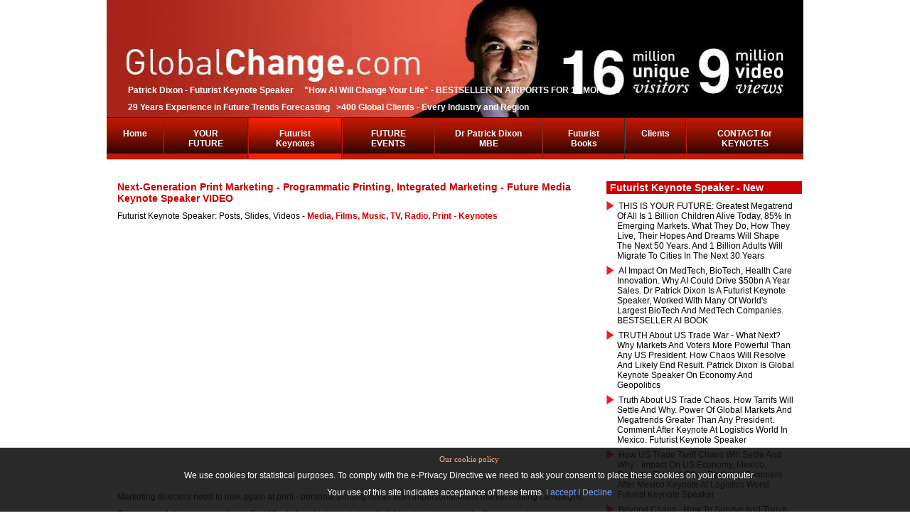

--- FILE ---
content_type: text/html; charset=utf-8
request_url: https://www.globalchange.com/next-generation-print-marketing-programmatic-printing-integrated-marketing-keynote-speaker.htm
body_size: 22122
content:
<?xml version="1.0" encoding="utf-8"?><!DOCTYPE html PUBLIC "-//W3C//DTD XHTML 1.0 Transitional//EN" "http://www.w3.org/TR/xhtml1/DTD/xhtml1-transitional.dtd">
<html xmlns="http://www.w3.org/1999/xhtml" xml:lang="en-gb" lang="en-gb" dir="ltr" >
<head>
	  <meta http-equiv="content-type" content="text/html; charset=utf-8" />
  <meta name="robots" content="index, follow" />
  <meta name="keywords" content="books, publishing, printing, marketing" />
  <meta name="title" content="Next-generation print marketing - programmatic printing, integrated marketing - future media keynote speaker VIDEO " />
  <meta name="author" content="Patrick Dixon" />
  <meta name="description" content="Futurist Keynote Speaker Patrick Dixon MBE: 15m unique visitors, 9m video views. Ranked one of 20 most influential business thinkers alive. Author 18 Futurist books on Future Trends. Futurist speaker and Advisor to &gt;400 of world's largest companies. Chairman Global Change Ltd. Highly customised, very interactive, entertaining Futurist presentations, every industry, &gt;50 nations." />
  <title>Next-generation print marketing - programmatic printing, integrated marketing - future media keynote speaker VIDEO </title>
  <link href="/templates/beez/favicon.ico" rel="shortcut icon" type="image/x-icon" />
  <link rel="stylesheet" href="/plugins/content/extranews/css/extranews.css" type="text/css" />
  <script type="text/javascript" src="/media/system/js/mootools.js"></script>
  <script type="text/javascript" src="/media/system/js/caption.js"></script>
  <script type="text/javascript" src="/modules/mod_dropdown_megamenu/assets/js/dropdown_menu.js"></script>

	<link rel="stylesheet" href="https://www.globalchange.com/templates/beez/css/allcss.css?v=10" type="text/css" />
    </head>
<body>
	<div id="all" class="all_main">
		<div id="header">
<div id="logo">
<img src="https://www.globalchange.com/templates/beez/images/banner1_revised.jpg" id="logo_img" />
<div id="logo_overlay">
    <p><p><b>Patrick Dixon - Futurist Keynote Speaker &nbsp; &nbsp; "How AI Will Change Your Life" - BESTSELLER IN AIRPORTS FOR 12 MONTHS</b></p><p><b>29 Years Experience in Future Trends Forecasting &nbsp; &gt;400 Global Clients - Every Industry and Region</b></p></p></div>
</div>

<div id="breadcrumbs">
		<div class="moduletable">
						<div id="js-mainnav" class="wrap">
	<div class="main clearfix">
		<div class="js-megamenu">
<ul class="megamenu level0"><li class="mega first"><a href="https://www.globalchange.com/" class="mega first" id="menu1" title="Home"><span class="menu-title">Home</span></a></li><li class="mega haschild"><a href="https://www.globalchange.com/?s=1" class="mega haschild" id="menu180" title="YOUR FUTURE"><span class="menu-title">YOUR FUTURE</span></a><div class="childcontent cols4 ">
<div class="childcontent-inner-wrap">
<div class="childcontent-inner clearfix" style="width: 800px;"><div class="megacol column1 first" style="width: 200px;"><ul class="megamenu level1"><li class="mega first"><a href="/Big-Data-Internet-of-Things-Cloud-Keynotes/" class="mega first" id="menu25" title="AI / Artificial Intelligence, Cybersecurity and Robotics"><span class="menu-title">AI / Artificial Intelligence, Cybersecurity and Robotics</span></a></li><li class="mega"><a href="/Marketing-Brands-Mobile-Consumers-Big-Data/" class="mega" id="menu145" title="Future of Marketing Keynotes"><span class="menu-title">Future of Marketing Keynotes</span></a></li><li class="mega"><a href="/Future-of-Retail-Food-Drink-Beverages-Keynote/" class="mega" id="menu147" title="Future of Retail / Food / Drink"><span class="menu-title">Future of Retail / Food / Drink</span></a></li><li class="mega"><a href="/Future-of-Banks-Mobile-Banking-InsuranceFinance/" class="mega" id="menu24" title="Future of Banking / FinTech / Fund Management"><span class="menu-title">Future of Banking / FinTech / Fund Management</span></a></li><li class="mega"><a href="/Future-of-Insurance-Industry-keynote-speaker/" class="mega" id="menu205" title="Future of Insurance and Risk Management"><span class="menu-title">Future of Insurance and Risk Management</span></a></li><li class="mega"><a href="/Future-of-Telecom-Mobiles-Smartphones-keynotes/" class="mega" id="menu204" title="Mobile, Telco Keynote Speaker"><span class="menu-title">Mobile, Telco Keynote Speaker</span></a></li><li class="mega"><a href="/Future-Trends-Economy-Markets-Keynote-Speaker/" class="mega" id="menu50" title="Global Economic Trends"><span class="menu-title">Global Economic Trends</span></a></li></ul></div><div class="megacol column2" style="width: 200px;"><ul class="megamenu level1"><li class="mega first"><a href="/Future-of-Travel-Transport-Aviation-Tourism/" class="mega first" id="menu102" title="Future of Travel / Transport / Cars / Trucks / Aviation / Rail"><span class="menu-title">Future of Travel / Transport / Cars / Trucks / Aviation / Rail</span></a></li><li class="mega"><a href="/Future-of-Travel-Keynotes-Transport-Tourism/" class="mega" id="menu151" title="Future Hotels Leisure, Hospitality"><span class="menu-title">Future Hotels Leisure, Hospitality</span></a></li><li class="mega"><a href="/Future-Health-Pharmaceutical-Industry-Keynotes/" class="mega" id="menu28" title="Future Healthcare Keynotes / Pharma Keynotes"><span class="menu-title">Future Healthcare Keynotes / Pharma Keynotes</span></a></li><li class="mega"><a href="/Biotechnology-Genetics-Gene-Therapy-Stem-Cells/" class="mega" id="menu26" title="Future BioTech and MedTech"><span class="menu-title">Future BioTech and MedTech</span></a></li><li class="mega"><a href="/Innovation-How-to-grow-your-business-keynotes/" class="mega" id="menu208" title="Innovation Keynote Speaker"><span class="menu-title">Innovation Keynote Speaker</span></a></li><li class="mega"><a href="/What-is-Leadership-Styles-Leadership-Keynotes/" class="mega" id="menu101" title="Leadership, Strategy and Ethics"><span class="menu-title">Leadership, Strategy and Ethics</span></a></li><li class="mega"><a href="/Management-skills-training-change-management/" class="mega" id="menu23" title="Motivational Speaker for Change"><span class="menu-title">Motivational Speaker for Change</span></a></li></ul></div><div class="megacol column3" style="width: 200px;"><ul class="megamenu level1"><li class="mega first"><a href="/Manufacturing-Industry-Logistics-Supply-Chain/" class="mega first" id="menu146" title="Future of Manufacturing 4.0, Manufacturing 5.0 keynote speaker"><span class="menu-title">Future of Manufacturing 4.0, Manufacturing 5.0 keynote speaker</span></a></li><li class="mega"><a href="/Manufacturing-Industry-Logistics-Supply-Chain/" class="mega" id="menu206" title="Future Logistics / Supply Chain Risks"><span class="menu-title">Future Logistics / Supply Chain Risks</span></a></li><li class="mega"><a href="/Media-video-TV-radio-print-keynote-speaker/" class="mega" id="menu209" title="Future Films, Music, TV, Radio, Print"><span class="menu-title">Future Films, Music, TV, Radio, Print</span></a></li><li class="mega"><a href="/Future-of-Sustainability-/-Environment-Keynotes/" class="mega" id="menu99" title="Future Green Tech /  Sustainabilty"><span class="menu-title">Future Green Tech /  Sustainabilty</span></a></li><li class="mega"><a href="/Future-Energy-and-Oil-Industry-Trends-Keynotes/" class="mega" id="menu175" title="Future Energy / Petrochemicals"><span class="menu-title">Future Energy / Petrochemicals</span></a></li><li class="mega"><a href="/Future-of-Real-Estate-Construction-Development/" class="mega" id="menu178" title="Future of Construction, Smart Cities"><span class="menu-title">Future of Construction, Smart Cities</span></a></li><li class="mega"><a href="/Law-Firms-Accountancy-Professional-Services/" class="mega" id="menu176" title="Future Law and Accountancy"><span class="menu-title">Future Law and Accountancy</span></a></li></ul></div><div class="megacol column4 last" style="width: 200px;"><ul class="megamenu level1"><li class="mega first"><a href="/Future-Emerging-Markets-BRICS-Strategy-Keynotes/" class="mega first" id="menu149" title="Future of Emerging Markets: China, India, Demographics"><span class="menu-title">Future of Emerging Markets: China, India, Demographics</span></a></li><li class="mega"><a href="/Government-Politics-Activists-keynote-speaker/" class="mega" id="menu150" title="Geopolitics / Government / War"><span class="menu-title">Geopolitics / Government / War</span></a></li><li class="mega"><a href="/Future-of-Education-School-Universities-Keynote/" class="mega" id="menu98" title="Future of Education Speaker"><span class="menu-title">Future of Education Speaker</span></a></li><li class="mega"><a href="/Human-Resources-Work-Life-Workplace-Skills/" class="mega" id="menu207" title="Future of Work, Workplace and AI / HR"><span class="menu-title">Future of Work, Workplace and AI / HR</span></a></li><li class="mega"><a href="/What-is-Human-Cloning-How-to-Clone.-But-Ethical/" class="mega" id="menu148" title="Human Cloning Reseach"><span class="menu-title">Human Cloning Reseach</span></a></li><li class="mega"><a href="/Future-Relationships-Family-Marriage-Divorce/" class="mega" id="menu152" title="Future Relationships"><span class="menu-title">Future Relationships</span></a></li><li class="mega"><a href="/Spirituality-World-Religion-Christianity-Church/" class="mega" id="menu153" title="Spirituality / Faith / Religion"><span class="menu-title">Spirituality / Faith / Religion</span></a></li></ul></div></div>
</div></div></li><li class="mega active haschild"><a href="index.php?option=com_content&view=category&layout=blog&id=24" class="mega active haschild" id="menu182" title="Futurist Keynotes"><span class="menu-title">Futurist Keynotes</span></a><div class="childcontent cols1 ">
<div class="childcontent-inner-wrap">
<div class="childcontent-inner clearfix" style="width: 200px;"><div class="megacol column1 first" style="width: 200px;"><ul class="megamenu level1"><li class="mega active first"><a href="/Recent-Futurist-YouTube-Videos-keynote-speaker/" class="mega active first" id="menu142" title="New Futurist Videos"><span class="menu-title">New Futurist Videos</span></a></li><li class="mega"><a href="/videos-of-entire-keynote-presentations-on-future-or-leadership.htm" class="mega" id="menu210" title="Samples of Futurist Keynotes for different industries"><span class="menu-title">Samples of Futurist Keynotes for different industries</span></a></li><li class="mega"><a href="https://www.youtube.com/pjvdixon" target="_blank" class="mega" id="menu506" title="Futurist Keynote Speaker - YouTube channel - 650 videos and 6.5m views"><span class="menu-title">Futurist Keynote Speaker - YouTube channel - 650 videos and 6.5m views</span></a></li><li class="mega"><a href="/futurist.htm" class="mega" id="menu500" title="Futurist Keynote Speaker"><span class="menu-title">Futurist Keynote Speaker</span></a></li><li class="mega"><a href="/pptindex.htm" class="mega" id="menu59" title="Archive of 350 Futurist Keynotes + Speaker Slides - going back many years!"><span class="menu-title">Archive of 350 Futurist Keynotes + Speaker Slides - going back many years!</span></a></li><li class="mega last"><a href="/Futurist-Videos-conference-keynote-speaker/" class="mega last" id="menu32" title="100s of Futurist Videos"><span class="menu-title">100s of Futurist Videos</span></a></li></ul></div></div>
</div></div></li><li class="mega haschild"><a href="index.php?option=com_content&view=category&layout=blog&id=22" class="mega haschild" id="menu184" title="FUTURE EVENTS"><span class="menu-title">FUTURE EVENTS</span></a><div class="childcontent cols1 ">
<div class="childcontent-inner-wrap">
<div class="childcontent-inner clearfix" style="width: 200px;"><div class="megacol column1 first" style="width: 200px;"><ul class="megamenu level1"><li class="mega first"><a href="/Futurist-Keynote-Speaker-Lectures-and-Slides/" class="mega first" id="menu30" title="How Patrick Dixon will transform your event as a Futurist speaker"><span class="menu-title">How Patrick Dixon will transform your event as a Futurist speaker</span></a></li><li class="mega"><a href="/conference.htm" class="mega" id="menu64" title="How world-class Conference Speakers always change lives"><span class="menu-title">How world-class Conference Speakers always change lives</span></a></li><li class="mega"><a href="/keynotespeakers.htm" class="mega" id="menu65" title="Keynote Speaker: 20 tests before booking ANY keynote speaker"><span class="menu-title">Keynote Speaker: 20 tests before booking ANY keynote speaker</span></a></li><li class="mega"><a href="/virtual-keynotes-forced-to-cancel-an-event-key-to-successful-virtual-conferencing-futurist-keynote-speaker.htm" class="mega" id="menu521" title="How to Deliver World Class Virtual Events and Keynotes"><span class="menu-title">How to Deliver World Class Virtual Events and Keynotes</span></a></li><li class="mega"><a href="/40-reasons-to-invite-patrick-dixon-to-give-keynote-at-your-event.htm" class="mega" id="menu505" title="50 reasons for Patrick Dixon to give a Futurist Keynote at your event"><span class="menu-title">50 reasons for Patrick Dixon to give a Futurist Keynote at your event</span></a></li><li class="mega"><a href="/futurist.htm" class="mega" id="menu60" title="Futurist Keynote Speaker - what is a Futurist? How do they work?"><span class="menu-title">Futurist Keynote Speaker - what is a Futurist? How do they work?</span></a></li><li class="mega"><a href="/my-wired-magazine-feature-how-to-predict-the-future.htm" class="mega" id="menu504" title="Keys to Accurate Forecasting - Futurist Keynote Speaker with 25 year track record"><span class="menu-title">Keys to Accurate Forecasting - Futurist Keynote Speaker with 25 year track record</span></a></li><li class="mega"><a href="/Reserve-/-protect-date-for-your-event-/-keynote-booking-today/Phone-or-email-to-check-Patrick-Dixon-s-availability-for-Futurist-keynotes.htm" class="mega" id="menu517" title="Reserve / protect date for your event / keynote booking today"><span class="menu-title">Reserve / protect date for your event / keynote booking today</span></a></li><li class="mega last"><a href="/contact.htm" class="mega last" id="menu35" title="Technical setup for Futurist Keynotes / Lectures / Your Event"><span class="menu-title">Technical setup for Futurist Keynotes / Lectures / Your Event</span></a></li></ul></div></div>
</div></div></li><li class="mega haschild"><a href="index.php?option=com_content&view=category&layout=blog&id=21" class="mega haschild" id="menu183" title="Dr Patrick Dixon MBE"><span class="menu-title">Dr Patrick Dixon MBE</span></a><div class="childcontent cols3 ">
<div class="childcontent-inner-wrap">
<div class="childcontent-inner clearfix" style="width: 600px;"><div class="megacol column1 first" style="width: 200px;"><ul class="megamenu level1"><li class="mega first"><a href="/Patrick-Dixon-Futurist-Keynote-Speaker/" class="mega first" id="menu29" title="Biography and Photos"><span class="menu-title">Biography and Photos</span></a></li><li class="mega"><a href="/medialog.htm" class="mega" id="menu103" title="Press / Radio / TV >400m reach"><span class="menu-title">Press / Radio / TV >400m reach</span></a></li><li class="mega"><a href="https://www.youtube.com/pjvdixon" class="mega" id="menu54" title="YouTube Futurist Keynotes"><span class="menu-title">YouTube Futurist Keynotes</span></a></li><li class="mega"><a href="/Futurist-Books-free-books-on-future-trends/" class="mega" id="menu51" title="18 Books - mostly global trends"><span class="menu-title">18 Books - mostly global trends</span></a></li></ul></div><div class="megacol column2" style="width: 200px;"><ul class="megamenu level1"><li class="mega first"><a href="/40-reasons-to-invite-patrick-dixon-to-give-keynote-at-your-event.htm" class="mega first" id="menu190" title="50 reasons to invite Patrick"><span class="menu-title">50 reasons to invite Patrick</span></a></li><li class="mega"><a href="https://www.twitter.com/patrickdixon" class="mega" id="menu134" title="46,000 Twitter Followers"><span class="menu-title">46,000 Twitter Followers</span></a></li><li class="mega"><a href="/Global-Change-Ltd-Futurist-Keynote-Speakers/" class="mega" id="menu34" title="Global Change Ltd"><span class="menu-title">Global Change Ltd</span></a></li><li class="mega"><a href="http://www.linkedin.com/in/patrickdixon" target="_blank" class="mega" id="menu136" title="Patrick on LinkedIn"><span class="menu-title">Patrick on LinkedIn</span></a></li></ul></div><div class="megacol column3 last" style="width: 200px;"><ul class="megamenu level1"><li class="mega first"><a href="/dixongoogle.htm" class="mega first" id="menu191" title="Over 500,000 web references"><span class="menu-title">Over 500,000 web references</span></a></li><li class="mega"><a href="/stats.htm" class="mega" id="menu63" title="About this huge Futurist site"><span class="menu-title">About this huge Futurist site</span></a></li><li class="mega"><a href="/futurist.htm" class="mega" id="menu502" title="Futurist Keynote Speakers"><span class="menu-title">Futurist Keynote Speakers</span></a></li></ul></div></div>
</div></div></li><li class="mega haschild"><a href="/Futurist-Books-free-books-on-future-trends/" class="mega haschild" id="menu192" title="Futurist Books"><span class="menu-title">Futurist Books</span></a><div class="childcontent cols1 ">
<div class="childcontent-inner-wrap">
<div class="childcontent-inner clearfix" style="width: 200px;"><div class="megacol column1 first" style="width: 200px;"><ul class="megamenu level1"><li class="mega first"><a href="/twelvebooks.htm" class="mega first" id="menu193" title="18 books by Futurist P Dixon"><span class="menu-title">18 books by Futurist P Dixon</span></a></li><li class="mega"><a href="/life-with-ai-how-to-survive-and-succeed-in-a-super-smart-world-new-book-on-artificial-intelligence-impact-of-ai-on-every-industry-government-company-and-individual.htm" class="mega" id="menu523" title="How AI Will Change Your Life"><span class="menu-title">How AI Will Change Your Life</span></a></li><li class="mega"><a href="/the-future-of-almost-everything-new-book-by-patrick-dixon.htm" class="mega" id="menu497" title="The Future of Almost Everything"><span class="menu-title">The Future of Almost Everything</span></a></li><li class="mega"><a href="/sustainagility-innovation-will-help-save-world-sustainable-business-future.htm" class="mega" id="menu195" title="SustainAgility - Green Tech"><span class="menu-title">SustainAgility - Green Tech</span></a></li><li class="mega"><a href="/bbbreviews.htm" class="mega" id="menu196" title="Building a Better Business"><span class="menu-title">Building a Better Business</span></a></li><li class="mega"><a href="/futurewise.htm" class="mega" id="menu194" title="Futurewise - Futurist MegaTrends"><span class="menu-title">Futurewise - Futurist MegaTrends</span></a></li><li class="mega"><a href="/genetic-revolution.htm" class="mega" id="menu198" title="Genetic Revolution - BioTech"><span class="menu-title">Genetic Revolution - BioTech</span></a></li><li class="mega"><a href="/the-truth-about-westminster.htm" class="mega" id="menu199" title="The Truth about Westminster"><span class="menu-title">The Truth about Westminster</span></a></li><li class="mega"><a href="/the-truth-about-drugs.htm" class="mega" id="menu200" title="The Truth about Drugs"><span class="menu-title">The Truth about Drugs</span></a></li><li class="mega"><a href="/the-truth-about-aids.htm" class="mega" id="menu201" title="The Truth about AIDS"><span class="menu-title">The Truth about AIDS</span></a></li><li class="mega"><a href="/bolay.htm" class="mega" id="menu197" title="Island of Bolay - BioTech novel"><span class="menu-title">Island of Bolay - BioTech novel</span></a></li><li class="mega last"><a href="/the-rising-price-of-love.htm" class="mega last" id="menu202" title="The Rising Price of Love"><span class="menu-title">The Rising Price of Love</span></a></li></ul></div></div>
</div></div></li><li class="mega haschild"><a href="index.php?option=com_content&view=category&layout=blog&id=25" class="mega haschild" id="menu188" title="Clients"><span class="menu-title">Clients</span></a><div class="childcontent cols1 ">
<div class="childcontent-inner-wrap">
<div class="childcontent-inner clearfix" style="width: 200px;"><div class="megacol column1 first" style="width: 200px;"><ul class="megamenu level1"><li class="mega first"><a href="/ClientsStrategy-Trends-Futurist-Keynote-Speaker/" class="mega first" id="menu33" title="Global Clients List / Industry"><span class="menu-title">Global Clients List / Industry</span></a></li><li class="mega last"><a href="/comment.htm" class="mega last" id="menu203" title="Futurist Keynote Feedback"><span class="menu-title">Futurist Keynote Feedback</span></a></li></ul></div></div>
</div></div></li><li class="mega last haschild"><a href="index.php?option=com_contact&view=contact&id=1" class="mega last haschild" id="menu187" title="CONTACT for KEYNOTES"><span class="menu-title">CONTACT for KEYNOTES</span></a><div class="childcontent cols1 ">
<div class="childcontent-inner-wrap">
<div class="childcontent-inner clearfix" style="width: 200px;"><div class="megacol column1 first" style="width: 200px;"><ul class="megamenu level1"><li class="mega first"><a href="/Contact-us-NOW-email-or-phone/Phone-or-email-to-check-Patrick-Dixon-s-availability-for-Futurist-keynotes.htm" class="mega first" id="menu133" title="Contact us NOW - email or phone +44 7768511390"><span class="menu-title">Contact us NOW - email or phone +44 7768511390</span></a></li></ul></div></div>
</div></div></li></ul>
</div>		<script type="text/javascript">
        var megamenu = new jsMegaMenuMoo ('js-mainnav', {
    			'bgopacity': 0, 
    			'delayHide': 500,
    			'slide': 1, 
    			'fading': 0,
    			'direction':'down',
    			'action':'mouseover',
    			'tips': false,
    			'duration': 300,
    			'hidestyle': 'fastwhenshow'
		});
        window.onorientationchange = function() {
            megamenu.start();
        }
		</script>
			</div>
</div>		</div>
	
</div>
		</div><!-- end header -->
        
<div id="left_bar">
<h2 class='contentheading' style="max-height: initial;"><a href='/connect-your-brain-into-ai-keynote-speaker-on-ai-and-why-emotion-passion-and-purpose-really-matter.htm' class='contentpagetitle'>Connect your brain into AI? Keynote speaker on AI and why emotion, passion and purpose really matter</a></h2><div class='videoWrapper'><iframe width='300' height='200' src='//www.youtube.com/embed/9IExKYfhItg' frameborder='0' allowfullscreen></iframe></div><h2 class='contentheading' style="max-height: initial;"><a href='/this-is-our-future-1bn-children-growing-up-fast-85-in-emerging-markets.-futurist-keynote-speaker.htm' class='contentpagetitle'>THIS IS OUR FUTURE: 1bn children growing up fast, 85% in emerging markets. Futurist Keynote Speaker on global trends, advisor to over 400 of the world's largest corporations, often sharing platform with their CEOs at their most important global events</a></h2><div class='videoWrapper'><iframe width='300' height='200' src='//www.youtube.com/embed/R0X_OfXUXC8' frameborder='0' allowfullscreen></iframe></div><h2 class='contentheading' style="max-height: initial;"><a href='/ai-impact-on-medtech-ai-impact-on-biotech-how-ai-is-accelerating-innovation-across-health-care-medtech-and-biotech-keynote-speaker-on-ai-health-trends.htm' class='contentpagetitle'>AI impact on pharma, medtech, biotech, health care innovation. Why AI will save 10m lives a year by 2035. Dr Patrick Dixon is a Physician and a Global Futurist Keynote Speaker, working with many of the world's largest health / AI companies</a></h2><div class='videoWrapper'><iframe width='300' height='200' src='//www.youtube.com/embed/yEBel5RzbJ0' frameborder='0' allowfullscreen></iframe></div><h2 class='contentheading' style="max-height: initial;"><a href='/most-board-debates-about-future-are-about-timing-not-events.-futurist-strategy-keynote-speaker.htm' class='contentpagetitle'>Most board debates about FUTURE are about TIMING, not events. Futurist Strategy Keynote speaker</a></h2><div class='videoWrapper'><iframe width='300' height='200' src='//www.youtube.com/embed/iG4iRxWDcMU' frameborder='0' allowfullscreen></iframe></div><h2 class='contentheading' style="max-height: initial;"><a href='/logistics-trends-thrive-in-chaos-seize-opportunity-with-cash-agility-and-trust.-logistics-keynote.htm' class='contentpagetitle'>Logistics Trends - thrive in chaos Seize opportunity with cash, agility and trust. Logistics Keynote</a></h2><div class='videoWrapper'><iframe width='300' height='200' src='//www.youtube.com/embed/ELq1oKftkeg' frameborder='0' allowfullscreen></iframe></div><h2 class='contentheading' style="max-height: initial;"><a href='/future-of-logistics-logistics-world-mexico-city-keynote-on-logistics-and-supply-chain-management.htm' class='contentpagetitle'>Future of Logistics - Logistics World Mexico City - keynote on logistics and supply chain management</a></h2><div class='videoWrapper'><iframe width='300' height='200' src='//www.youtube.com/embed/G6QNp7QVzMM' frameborder='0' allowfullscreen></iframe></div><h2 class='contentheading' style="max-height: initial;"><a href='/truth-about-ai-and-sustainability-huge-positive-impact-of-ai-on-esg-un-goals-but-energy-consumed.htm' class='contentpagetitle'>Truth about AI and Sustainability - huge positive impact of AI on ESG UN goals, but energy consumed</a></h2><div class='videoWrapper'><iframe width='300' height='200' src='//www.youtube.com/embed/HQrst22YL3A' frameborder='0' allowfullscreen></iframe></div><h2 class='contentheading' style="max-height: initial;"><a href='/ai-will-help-a-sustainable-future-despite-massive-energy-and-water-consumption.-ai-keynote-speaker.htm' class='contentpagetitle'>AI will help a sustainable future - despite massive energy and water consumption. AI Keynote speaker</a></h2><div class='videoWrapper'><iframe width='300' height='200' src='//www.youtube.com/embed/An8Pqwdf4Qc' frameborder='0' allowfullscreen></iframe></div><h2 class='contentheading' style="max-height: initial;"><a href='/the-truth-about-ai.-how-ai-will-change-your-life-new-ai-book-beyond-all-the-hype.-practical-guide.htm' class='contentpagetitle'>The TRUTH about AI. How AI will change your life - new AI book. BESTSELLER LIST AIRPORTS GLOBALLY - WH SMITHS FOR 12 MONTHs, beyond all the hype. Practical Guide by Futurist Keynote Speaker Patrick Dixon</a></h2><div class='videoWrapper'><iframe width='300' height='200' src='//www.youtube.com/embed/nJ4ZMhzaJL4' frameborder='0' allowfullscreen></iframe></div><h2 class='contentheading' style="max-height: initial;"><a href='/how-ai-will-change-your-life-author-ai-keynote-speaker-patrick-dixon-heathrow-airport-wh-smiths.htm' class='contentpagetitle'>How AI Will Change Your Life: author,  AI keynote speaker Patrick Dixon, Heathrow Airport WH Smiths - has been in SMITHS BESTSELLER LIST FOR 12 MONTHs IN AIRPORTS AROUND WORLD</a></h2><div class='videoWrapper'><iframe width='300' height='200' src='//www.youtube.com/embed/_pMA1QK1ws4' frameborder='0' allowfullscreen></iframe></div><h2 class='contentheading' style="max-height: initial;"><a href='/how-ai-will-change-your-life-a-futurist-s-guide-to-a-super-smart-world-keynote-speaker-author.htm' class='contentpagetitle'>How AI will change your life - a Futurist's Guide to a Super-Smart World - Patrick Dixon - BESTSELLER 12 MONTHs. Global Keynote Speaker AI, Author 18 BOOKS, Europe's Leading Futurist, 28 year track record advising large multinationals. CALL +447768511390</a></h2><div class='videoWrapper'><iframe width='300' height='200' src='//www.youtube.com/embed/5echXLUZpXI' frameborder='0' allowfullscreen></iframe></div><h2 class='contentheading' style="max-height: initial;"><a href='/how-ai-will-change-your-life-a-futurist-s-guide-to-a-super-smart-world-patrick-dixon-signs-books.htm' class='contentpagetitle'>How AI Will Change Your Life - A Futurist's Guide to a Super-Smart World - Patrick Dixon signs books and talks about key messages - future of AI, how AI will change us all, how to respond to AI in business, personal life, government. BESTSELLER BOOK</a></h2><div class='videoWrapper'><iframe width='300' height='200' src='//www.youtube.com/embed/m4SGRmBhj70' frameborder='0' allowfullscreen></iframe></div><h2 class='contentheading' style="max-height: initial;"><a href='/future-of-sales-and-marketing-how-to-drive-sales-beyond-covid.-future-of-marketing-keynote-speaker.htm' class='contentpagetitle'>Future of Sales and Marketing in 2030: physical audience of 800 + 300 virtual at hybrid event. Digital marketing / AI, location marketing. How to create MAGIC in new marketing campaigns. Future of Marketing Keynote Speaker</a></h2><div class='videoWrapper'><iframe width='300' height='200' src='//www.youtube.com/embed/Rot7eFIpeQ8' frameborder='0' allowfullscreen></iframe></div><h2 class='contentheading' style="max-height: initial;"><a href='/trust-is-the-most-important-thing.-future-of-logistics-and-supply-chain-management-keynote-speaker.htm' class='contentpagetitle'>TRUST is the most important thing you sell. Even more TRUE for every business because of AI. How to BUILD TRUST, win market share, retain contracts, gain customers. Future logistics and supply chain management. Futurist Keynote Speaker</a></h2><div class='videoWrapper'><iframe width='300' height='200' src='//www.youtube.com/embed/cDZpS-zmMd8' frameborder='0' allowfullscreen></iframe></div><h2 class='contentheading' style="max-height: initial;"><a href='/future-of-artificial-intelligence-opportunities-and-threats.-from-predictions-to-controlling-life.htm' class='contentpagetitle'>Future of Artificial intelligence - discussion on AI opportunities and Artificial Intelligence threats. From AI predictions to Artificial Intelligence control of our world. What is the risk of AI destroying our world?  Truth about Artificial Intelligence </a></h2><div class='videoWrapper'><iframe width='300' height='200' src='//www.youtube.com/embed/E6len92r7SU' frameborder='0' allowfullscreen></iframe></div><h2 class='contentheading' style="max-height: initial;"><a href='/how-to-make-virtual-keynotes-more-real-and-engaging-avatar-on-stage.-zal-aviation-innovation.htm' class='contentpagetitle'>How to make virtual keynotes more real and engaging - how I appeared as an "avatar" on stage when I broke my ankle and could not fly to give opening keynote on innovation in aviation for. ZAL event in Hamburg</a></h2><div class='videoWrapper'><iframe width='300' height='200' src='//www.youtube.com/embed/sP8Jgwo-VFw' frameborder='0' allowfullscreen></iframe></div><h2 class='contentheading' style="max-height: initial;"><a href='/who-cares-about-shareholder-value-really.htm' class='contentpagetitle'>"I'm doing a new book" - 60 seconds to make you smile.  Most people care about making a difference, achieving great things, in a great team but are not interested in growth targets. Over 270,000 views of full leadership keynote for over 4000 executives</a></h2><div class='videoWrapper'><iframe width='300' height='200' src='//www.youtube.com/embed/7DXDepD1ls0' frameborder='0' allowfullscreen></iframe></div><h2 class='contentheading' style="max-height: initial;"><a href='/secret-of-motivation-and-inspiration-make-things-happen-faster.-shorts.htm' class='contentpagetitle'>SECRET of MOTIVATION and INSPIRATION!! Make things happen faster. #shorts</a></h2><div class='videoWrapper'><iframe width='300' height='200' src='//www.youtube.com/embed/' frameborder='0' allowfullscreen></iframe></div><h2 class='contentheading' style="max-height: initial;"><a href='/trust-is-the-most-important-thing-you-sell.-lessons-for-all-leaders-business-and-government-shorts.htm' class='contentpagetitle'>TRUST is THE most important thing you sell. Lessons for all leaders: business and government #Shorts</a></h2><div class='videoWrapper'><iframe width='300' height='200' src='//www.youtube.com/embed/' frameborder='0' allowfullscreen></iframe></div><h2 class='contentheading' style="max-height: initial;"><a href='/quiet-quitters-are-50-of-us-workforce-checked-out-emotionally.-connect-with-your-purpose-shorts.htm' class='contentpagetitle'>Quiet Quitters are 50% of US workforce - checked out emotionally. Connect with your Purpose! #Shorts</a></h2><div class='videoWrapper'><iframe width='300' height='200' src='//www.youtube.com/embed/' frameborder='0' allowfullscreen></iframe></div></div>


		<div id="contentarea2">
			<a name="mainmenu"></a>
			<a name="content"></a>
			<div id="wrapper">
			<div id='main2'>
				
				
<div id="page">



<h2 class="contentheading">
		<a href="/next-generation-print-marketing-programmatic-printing-integrated-marketing-keynote-speaker.htm" class="contentpagetitle">
		Next-generation print marketing - programmatic printing, integrated marketing - future media keynote speaker VIDEO </a>
	</h2>

<!-- ICONS DISABLED! -->
<!--
-->
<!--
	<span class="createdby">Written by <a href="https://plus.google.com/+PatrickDixonFuturist" rel="author">Patrick Dixon</a>
</span>

-->


<p class="buttonheading">
	</p>

<p class="iteminfo">
		<span>
				Futurist Keynote Speaker: Posts, Slides, Videos							 - 			</span>
			<span>
					<a href="/Media-video-TV-radio-print-keynote-speaker/">				Media, Films, Music, TV, Radio, Print - Keynotes					</a>			</span>
	</p>



<div>
</div>

<p><div class='videoWrapper'  style='width:100%;  '><iframe width='660' height='412' src='//www.youtube.com/embed/1g6O4n4ftAE' frameborder='0' allowfullscreen></iframe></div> Marketing directors need to look again at print - personal printing rather than impersonal mass market mailing campaigns. </p><p>Printing revolution - change from offset litho to fast, high resolution digital book printing, which allows complete customisation at low cost. </p><p> How paper books will be printed in future. <a href='/index.php?option=com_content&amp;view=article&amp;id=3522' class='linki'></a> Printing just in time and end of book warehousing for small print runs. </p><p> <a href='/index.php?option=com_content&amp;view=article&amp;id=211' class='linki'>Patrick Dixon</a> is author of 16 Futurist books and has also printed digitally two short children's books. Video comment on future of publishing, print <a href='/index.php?option=com_content&amp;view=article&amp;id=4672' class='linki'>marketing</a> and book printing at Canon client event.</p><p><a href="https://www.youtube.com/watch?v=1g6O4n4ftAE" mce_href="https://www.youtube.com/watch?v=1g6O4n4ftAE" target="_blank">https://www.youtube.com/watch?v=1g6O4n4ftAE</a></p>
			<table align="center" class="pagenav">
			<tr>
				<th class="pagenav_prev">
					<a href="/future-of-books-and-publishing-my-visit-to-book-factory-watch-futurist-book-being-printed.htm">&lt; Prev</a>
				</th>
				<td width="50">
					&nbsp;
				</td>
				<th class="pagenav_next">
					<a href="/totally-personal-books-future-of-book-printing-customisation-short-print-runs-publishing-keynote.htm">Next &gt;</a>
				</th>
			</tr>
			</table><div style="margin-left:5%; margin-right:5%; text-align:left;"><hr color="maroon" width="85%"></hr><div id="relateditemtitle">Related news items:</div><ul id="relateditemlist">
<li><a href="/[base64].htm">Daily Telegraph:"If you need to acquire instant AI mastery in time for your next board meeting, Dixon’s your man. Over two dozen chapters. Business types will enjoy Dixon's meticulous lists and his willingness to argue both sides." BUY AI BOOK NOW</a></li>
<li><a href="/interview-how-ai-will-change-your-life-book-author-patrick-dixon-keynote-speaker-on-ai-in-conversation-with-alison-jones-extraordinary-business-book-club.htm">Interview: How AI Will Change Your Life - BESTSELLER 12 MONTHS airports globally. Bk author Patrick Dixon, keynote speaker on AI, in conversation with Alison Jones, Extraordinary Business Book Club. Looking for a keynote speaker on AI? BOOK AI Keynote NOW</a></li>
<li><a href="/[base64].htm">AI will create HUGE new cybersecurity risks, hijacked by criminals and rogue states. Paralysis of companies, hospitals, governments. Extract Ch23 BESTSELLER book: How AI will Change Your Life - Patrick Dixon, keynote speaker - cybersecurity and AI  </a></li>
<li><a href="/[base64].htm">Future of retail AI: impact on retail sales, retail marketing, customer choice, AI predicts demand, AI warehouse, AI supply chains.Extract Ch13 BESTSELLER book: How AI will Change Your Life - by Patrick Dixon, keynote speaker on AI retail trends</a></li>
<li><a href="/[base64].htm">Future Marketing: Impact of AI on Marketing - how AI will transform marketing, AI trends in advertising. Extract from Ch12 BESTSELLING BOOK AIRPORTS IN GLOBALLY: How AI will Change Your Life - by Patrick Dixon, keynote speaker on AI marketing</a></li>
<li><a href="/how-health-care-hospitals-and-community-care-will-be-impacted-by-ai-10-million-lives-will-be-saved-a-year-globally-because-of-ai-in-health-extract-from-chapter-5-new-book-how-ai-will-change-your-life.htm">How health care, hospitals and community care will be impacted by AI. 10 million lives will be saved a year globally because of AI in health. Extract Ch5 BESTSELLER book: How AI will Change Your Life - Dr Patrick Dixon, health and AI keynote speaker</a></li>
<li><a href="/how-will-ai-impact-office-workers-teams-and-working-from-home-wfh-extract-from-chapter-4-new-book-how-ai-will-change-your-life-by-patrick-dixon-ai-keynote-speaker.htm">How will AI impact office workers, teams and working from home (WFH)? Lessons for every team leader, manager and leader on AI impact at work. Extract from Chapter 4 How AI will Change Your Life by Patrick Dixon, AI keynote speaker. BESTSELLER LIST 11mths</a></li>
<li><a href="/how-will-ai-impact-the-workplace-and-work-itself-extract-from-chapter-1-new-book-how-ai-will-change-your-life-by-patrick-dixon-ai-keynote-speaker.htm">Why AI will result in MORE JOBS. Myth of global job destruction from AI due to net job creation. How will AI impact the workplace and work itself? Extract Ch3 BESTSELLER book: How AI will Change Your Life - by Patrick Dixon, AI keynote speaker</a></li>
<li><a href="/super-smart-ai-and-a-reality-check-extract-from-chapter-2-new-book-how-ai-will-change-your-life-by-patrick-dixon-ai-keynote-speaker.htm">Super-Smart AI and a Reality Check. How Super-smart AI will become conscious, posing all kinds of new Super AI / AGI risks to future humanity. Extract Chapter 2 BESTSELLER Book: How AI Will Change Your Life - by Patrick Dixon, AI keynote speaker</a></li>
<li><a href="/how-ai-will-change-your-life-a-futurist-s-guide-to-a-super-smart-world-patrick-dixon-signs-books.htm">How AI Will Change Your Life - A Futurist's Guide to a Super-Smart World - Patrick Dixon signs books and talks about key messages - future of AI, how AI will change us all, how to respond to AI in business, personal life, government. BESTSELLER BOOK</a></li>
<li><a href="/life-with-ai-my-latest-book-out-soon-how-to-survive-and-succeed-in-a-super-smart-world-28-chapters-on-impact-of-ai-in-every-industry-government-company-personal-lives.htm">How AI will change your life - BESTSELLER book, out NOW  A Futurist's guide to a super-smart world.  28 chapters on impact of AI in industry, government, company, personal lives. Patrick Dixon is a world leading keynote speaker on AI. CALL +44 7768511390</a></li>
<li><a href="/life-with-ai-how-to-survive-and-succeed-in-a-super-smart-world-new-book-on-artificial-intelligence-impact-of-ai-on-every-industry-government-company-and-individual.htm">How AI Will Change Your Life - A Futurist's Guide to a Super-Smart World. BESTSELLER LIST FOR 12 MONTHs AIRPORTS GLOBALLY. Book Artificial Intelligence - impact of AI on every industry and our personal lives. Author: AI keynote speaker Patrick Dixon</a></li>
<li><a href="/future-of-sales-and-marketing-how-to-drive-sales-beyond-covid.-future-of-marketing-keynote-speaker.htm">Future of Sales and Marketing in 2030: physical audience of 800 + 300 virtual at hybrid event. Digital marketing / AI, location marketing. How to create MAGIC in new marketing campaigns. Future of Marketing Keynote Speaker</a></li>
<li><a href="/test.htm">How AI / Artificial Intelligence will transform every industry and nation - banking, insurance, retail, manufacturing, travel and leisure, health care, marketing and so on - What AI thinks about the future of AI? Threats from AI? Keynote speaker</a></li>
<li><a href="/crazy-customers-why-all-customers-are-irrational-under-pressure.marketing-trends-keynote-speaker.htm">Crazy customers! Changing customer expectations. Why many decisions are irrational. Amusing stories. Lessons for Leadership, Management and Marketing - Futurist Keynote Speaker VIDEO</a></li>
<li><a href="/future-of-retail-scale-matters-70-of-retail-is-8-companies-in-the-uk-retail-keynote-speaker.htm">Future of Retail Globally - why scale matters for lower cost, better products, stronger brand. Future retail growth in every region of the world will follow same patterns. 70% of retail is 8 companies in the UK. Retail Keynote Speaker</a></li>
<li><a href="/how-to-make-magic-for-future-customers-keynote-for-nexterday-north.htm">10 seconds to Win the Customer! How to Make Magic for Future Retail Customers in an AI / omnichannel world. And why location is the most important fact you need to know about your customer NOW. Futurist keynote speaker on Future of Marketing</a></li>
<li><a href="/10-steps-to-survive-a-global-crisis-keys-to-agile-leadership-turn-chaos-into-opportunity-take-hold-of-your-future-or-the-future-will-take-hold-of-you.htm">10 steps to Agile Leadership in a Crisis. Keys to Agile Business Strategy in uncertain times: Turn market chaos into opportunity. Take Hold of Your Future. Leadership keynote speaker</a></li>
<li><a href="/reducing-risks-in-banking-future-of-risk-management-in-banks-and-why-many-banks-are-blind-to-the-combined-impact-of-different-events.htm">Managing MAJOR RISKS, economic shocks, pandemics, geopolitical, disruptive tech like AI. Reduce RISKS with agile leadership. Risk management in banking and why many banks are blind to combined impact of different events - risk management keynote speaker</a></li>
<li><a href="/what-is-neuromarketing-why-companies-are-using-neuromarketing-to-design-products-packaging-and-marketing-campaigns-how-neuromarketing-works-examples-of-neuromarketing-neuromarketing-keynote-speaker.htm">What is neuromarketing? Why companies are using neuromarketing and AI / Artificial Intelligence to design products, packaging and marketing campaigns. How neuromarketing works.  Examples of neuromarketing. Neuromarketing keynote speaker</a></li>
<li><a href="/80-of-sales-are-won-or-lost-in-3-seconds-future-of-marketing-keynote-speaker-pardavimu-formule.htm">80% of sales are won or lost in 3 seconds, How to grow your business by giving attention to small things that really matter. Future of Marketing, Futuris Keynote Speaker - Pardavimu formule in Vilnius</a></li>
<li><a href="/trust-is-the-most-important-thing-you-sell.-reputational-risk-leadership-health-retail-keynote.htm">Trust is the Most Important Thing You Sell. Managing your Reputational Risk - vital lessons for all leaders. How to build trust with key customers and markets. Futurist Keynote Speaker</a></li>
<li><a href="/funny-stories-about-mistakes-companies-make.-small-things-make-magic.-marketing-keynote-for-confinn.htm">Funny stories about simple mistakes many companies make. Small things make MAGIC and often cost NOTHING to deliver well. Marketing Keynote for Confinn</a></li>
<li><a href="/why-you-have-to-meet-to-close-deals.-sales-beyond-covid.-marketing-keynote-speaker-1100-people.htm">Why you HAVE to MEET to close deals. Want to make change happen and innovate? Get your teams into the office. Sales beyond COVID. Marketing keynote speaker - 1100 people</a></li>
<li><a href="/future-of-marketing-beyond-covid-why-most-companies-are-blind-to-customer-needs-how-small-things-create-magic-marketing-keynote-speaker.htm">Future of Marketing 2030 beyond AI. Why most companies are BLIND to customer needs.  How small things create MAGIC. Audience: 800 sales and marketing execs, 300 virtually. Vilnius for Confinn. Marketing keynote speaker</a></li>
<li><a href="/boom-time-for-physical-corporate-events-in-some-nations-future-of-conferencing-and-virtual-events-keynote-speakers.htm">Why this is boom-time for physical corporate events in some nations following COVID vaccinations - future of conferencing, keynote speakers. Get ready for hyper-agile pop-up events at short notice. Companies have to meet to survive. CALL NOW +447768511390</a></li>
<li><a href="/the-truth-about-covid-part-2-impact-for-next-12-months-moment-by-dr-patrick-dixon-futurist-physician.htm">I WARNED for YEARS about new pandemic threats like COVID, as a Futurist and physician. Here is the TRUTH about COVID. Impact on future of health care, workplace, retail, travel, corporate events etc. All successful companies have to MEET to THRIVE.</a></li>
<li><a href="/virtual-keynotes-forced-to-cancel-an-event-key-to-successful-virtual-conferencing-futurist-keynote-speaker.htm">BORED OF VIRTUAL EVENTS? 10 keys to world-class Virtual Keynotes. How to create MAGIC: interactive, entertaining, engaging. AVOID CLIENT DISASTERS. Futurist Keynote Speaker. Webinars for up to 800,000 live participants or workshop or boards. CALL ME NOW</a></li>
<li><a href="/salt-in-the-blood-new-book-by-patrick-and-sheila-dixon-adlard-coles-bloomsbury-publishing-ltd.htm">Take hold of your future! How to make radical changes. Future of Work. Salt in the Blood: new book co-author Sheila Dixon. Our 11,000 mile adventure, sailing the Med, across Atlantic, working virtually, re-inventing our global business.Lessons for Leaders</a></li>
<li><a href="/the-future-of-almost-everything-new-book-by-patrick-dixon.htm">Life for the next 100 years. This book warmed of pandemics like COVID. Many 5* Amazon reviews of The Future of Almost Everything + chapter on life in the year 2120. How to forecast long term trends.  I've been proven right countless times in last 30 years</a></li>
</ul>
<div id="neweritemtitle">Newer news items:</div><ul id="neweritemlist">
<li><a href="/future-of-music-industry-ai-impact-on-music-musicians-record-labels-ai-composing-ai-lyrics-ai-copyright-violations-ai-for-song-writers-singers-album-producersextract-book-ch10-how-ai-will-change-your.htm" title="Future of Music Industry: AI impact on music, musicians, record labels, AI composing, AI lyrics, AI copyright violations. AI for song-writers, singers, album producers.Extract Ch10 BESTSELLER bk How AI will change your life - Patrick Dixon Keynote Speaker">Future of Music Industry: AI impact on music, musicians, record labels, AI composing, AI lyrics, AI copyright violations. AI for song-writers, singers, album producers.Extract Ch10 BESTSELLER bk How AI will change your life - Patrick Dixon Keynote Speaker</a></li>
<li><a href="/[base64].htm" title="Future Film, TV, Media, video games - impact of AI on film-making, AI movies, AI in studios, post-production AI, computer games.Extract Ch10 BESTSELLER book How AI will Change Your Life - by Patrick Dixon, AI keynote speaker on film industry, TV and media">Future Film, TV, Media, video games - impact of AI on film-making, AI movies, AI in studios, post-production AI, computer games.Extract Ch10 BESTSELLER book How AI will Change Your Life - by Patrick Dixon, AI keynote speaker on film industry, TV and media</a></li>
<li><a href="/future-of-the-music-industry-life-beyond-covid-nfts-non-fungible-tokens-next-generation-streaming.htm" title="Future of the Music Industry - impact of AI, life beyond COVID, importance of live events, spatial audio, copyright protection using blockchain - NFTs (Non-Fungible Tokens), next generation streaming. Media and Music industry trends - keynote speaker">Future of the Music Industry - impact of AI, life beyond COVID, importance of live events, spatial audio, copyright protection using blockchain - NFTs (Non-Fungible Tokens), next generation streaming. Media and Music industry trends - keynote speaker</a></li>
<li><a href="/future-of-books-and-publishing-my-visit-to-book-factory-watch-futurist-book-being-printed.htm" title="Watch my latest Futurist book edition being printed.  Life for the next 100 years, hot off the press - what it means for you, family, business, world.  Brand new chapter on life in the year 2120 - fascinating to "live" in 2100 and predict 20 years ahead">Watch my latest Futurist book edition being printed.  Life for the next 100 years, hot off the press - what it means for you, family, business, world.  Brand new chapter on life in the year 2120 - fascinating to "live" in 2100 and predict 20 years ahead</a></li>
</ul>
<div id="olderitemtitle">Older news items:</div><ul id="olderitemlist">
<li><a href="/totally-personal-books-future-of-book-printing-customisation-short-print-runs-publishing-keynote.htm" title="Totally personal books: future of book printing and digital marketing, programmatic printing, customisation, short print runs. Publishing keynote for CANON - VIDEO by Futurist Keynote Speaker">Totally personal books: future of book printing and digital marketing, programmatic printing, customisation, short print runs. Publishing keynote for CANON - VIDEO by Futurist Keynote Speaker</a></li>
<li><a href="/call-or-mail-patrick-dixon-now-about-a-keynote-for-your-event.htm" title="Need a world-class keynote speaker to turbo-charge your next event? Call or mail us now - NEWS: Patrick Dixon's 16th book "The Future of Almost Everything" is out now - reprinted twice ">Need a world-class keynote speaker to turbo-charge your next event? Call or mail us now - NEWS: Patrick Dixon's 16th book "The Future of Almost Everything" is out now - reprinted twice </a></li>
<li><a href="/why-print-media-still-has-a-future-truth-about-books-newspapers-magazines-and-print-advertising-and-why-the-paperless-office-is-such-a-last-century-idea.htm" title="Why print media still has a future - truth about books, newspapers, magazines and print advertising - why the paperless office is such a last-century idea">Why print media still has a future - truth about books, newspapers, magazines and print advertising - why the paperless office is such a last-century idea</a></li>
<li><a href="/how-to-make-world-class-powerpoint-presentations-how-not-to-use-powerpoint-death-by-powerpoint.htm" title="How to make world-class powerpoint presentations. How NOT to use powerpoint. Death by Powerpoint">How to make world-class powerpoint presentations. How NOT to use powerpoint. Death by Powerpoint</a></li>
<li><a href="/how-will-twitter-make-money-new-business-tools-analytics.htm" title="How will Twitter make money?  New business tools / analytics">How will Twitter make money?  New business tools / analytics</a></li>
<li><a href="/keeping-children-safe-online-advice-for-parents-on-child-protection.htm" title="Keeping children safer online. Safeguarding advice for Parents on Child Protection, keep children safe from grooming, sexting pressures, and exposure to damaging / innapopriate content. Role of parents, teachers, internet providers and government ">Keeping children safer online. Safeguarding advice for Parents on Child Protection, keep children safe from grooming, sexting pressures, and exposure to damaging / innapopriate content. Role of parents, teachers, internet providers and government </a></li>
<li><a href="/newspapers-future-online-threat-futurist-q-a.htm" title="Newspapers Future  online threat?  Futurist Q&amp;A">Newspapers Future  online threat?  Futurist Q&amp;A</a></li>
<li><a href="/future-of-media-tv-broadcasting-press-radio-film-newspapers-magazines.htm" title="Future of media, music industry, TV, broadcasting, press, radio, film, newspapers, magazines and online content producers in a world increasingly dominated by AI / Artificial Intelligence content creators">Future of media, music industry, TV, broadcasting, press, radio, film, newspapers, magazines and online content producers in a world increasingly dominated by AI / Artificial Intelligence content creators</a></li>
<li><a href="/newspapers-future-online-threat-futurist-qaa.htm" title="Newspapers Future - online threat?  Futurist Q&amp;A">Newspapers Future - online threat?  Futurist Q&amp;A</a></li>
<li><a href="/future-of-newspapers-advertising-and-readership.htm" title="Future of Newspapers – advertising and readership - Future Media Trends Keynote Speaker">Future of Newspapers – advertising and readership - Future Media Trends Keynote Speaker</a></li>
<li><a href="/wired-magazine-welcome-to-readers.htm" title="WIRED Magazine - Welcome to Readers">WIRED Magazine - Welcome to Readers</a></li>
<li><a href="/future-of-twitter.htm" title="Twitter Future - bigger than Facebook? Competition between Social Media Giants. Future Social Media Trends Keynote Speaker">Twitter Future - bigger than Facebook? Competition between Social Media Giants. Future Social Media Trends Keynote Speaker</a></li>
<li><a href="/twitter-success.htm" title="How to be Successful on Twitter - Future Media - Futurist Keynote Speaker on Social Media Marketing">How to be Successful on Twitter - Future Media - Futurist Keynote Speaker on Social Media Marketing</a></li>
<li><a href="/cyb45.htm" title="Web TV - ARCHIVE 1997">Web TV - ARCHIVE 1997</a></li>
<li><a href="/bookfuture.htm" title="Why books have a future. Future of Books &amp; Publishing. Future Trends in Media Keynote Speaker">Why books have a future. Future of Books &amp; Publishing. Future Trends in Media Keynote Speaker</a></li>
</ul>
<div id="prev_next_buttom" align="center"><span class="extranews_nextpage"><a href="/cyberlife.htm" title="Cyberlife - At Home And Work">Next page >></a></span></div><hr color="maroon" width="85%"></hr></div><div id="message"><p><br />Thanks for promoting with Facebook LIKE or Tweet. Really interested to read your views. Post below.</p></div>

<!-- TWITTER BUTTONS BOTTOM OF PAGE -->
<div style='margin: 10px auto; width: 400px; overflow:auto;clear:both;'>
	<div style='width:auto;margin: 0 auto;'>
	<div style='float:left;width:auto;margin-right: 10px;'>
		<fb:like href="https://www.globalchange.com/next-generation-print-marketing-programmatic-printing-integrated-marketing-keynote-speaker.htm" send="false" layout="button_count" width="90" show_faces="false" font="arial"></fb:like>
	</div>
	<div style='float:left;width:auto; margin-right: 10px;'>
		<g:plusone size="medium" href="https://www.globalchange.com/next-generation-print-marketing-programmatic-printing-integrated-marketing-keynote-speaker.htm"></g:plusone>
	</div>
	<div style='float:left;width:auto; margin-right: 10px;'>
		<a href="https://twitter.com/share" class="twitter-share-button" data-url="https://www.globalchange.com/next-generation-print-marketing-programmatic-printing-integrated-marketing-keynote-speaker.htm" data-count="horizontal">Tweet</a>
	</div>
	<div style='float:left;width:auto; margin-right: 10px;'>
	<!-- <script src="//stumbleupon.com/hostedbadge.php?s=1&r=https://www.globalchange.com/next-generation-print-marketing-programmatic-printing-integrated-marketing-keynote-speaker.htm"></script> -->
	</div></div>
</div>
<!-- END OF BUTTONS -->





<div id='tb-wrapper'>
	<!-- Language select links -->
	<p class='tb-center'></p>
	<a name='entry'></a>
	
	<div class='tb-leave-comment-legend'>Join the Debate!  What are your own views?</div>	
<a name='form'></a>
<!-- The comment entry form -->
<div id='tb-form-div'> 
	<form id='tb_form' name='tb_form' action='/comnts/comments.php'  method='post' onsubmit='return validateForm(this.form)'>
		<input type='hidden' name='action' value='add' /> 
		<input type='hidden' name='form_replyto' value="" />
		<input type='hidden' name='page' value='/next-generation-print-marketing-programmatic-printing-integrated-marketing-keynote-speaker.htm' /> 
			<input type='hidden' name='article_url' value='/next-generation-print-marketing-programmatic-printing-integrated-marketing-keynote-speaker.htm' /> 
			<input type='hidden' name='reply' value='' /> 
			<input type='hidden' name='edit' value='' /> 
			<input type='hidden' name='sortorder' value='DESC' />
			<input type='hidden' name='rowstart' value='0' />
			<input type='hidden' name='rowend' value='150' />
			<input type='hidden' name='numrows' value='150'  /> 
			<input type='hidden' name='language' value='' />
			<input type='hidden' name='article_title' value='' />
			
		<!-- Name field -->
		<input class='tb-field' type='text' name='form_author' value='' />
		<label class='tb-required'>*</label>
		<label class='tb-label'>Your name</label><br />
		
		<!-- Email field -->
 		<input class='tb-field' type='text' name='form_email' value ="" />
		<label class='tb-required'>*</label>
		<label class='tb-label'>Email address (will not appear or be used)</label><br />
		<!-- Remember me checkbox --> 
		<input type='hidden' name='form_rememberme' value='1' checked='checked' /><!-- <label class='tb-label'>Remember me</label>
		<a href='/comnts/comments-help.php?height=250&amp;width=500&amp;name=cfh_remember_me&amp;language=&amp;keepThis=true&amp;TB_iframe=true' title='' class='thickbox help'>?</a><br />-->
		<!-- Comment subscription radio buttons -->
		<div id='tb-subscribe-line'>
			<label class='tb-label'></label> 
			<!-- THIS IS UPGRADED - CHECKBOX -->
			<!-- <input type='radio' name='form_subscribe' value='' checked='checked' /> <label class='tb-label'>No </label>
			<input type='radio' name='form_subscribe' value='1'  /> <label class='tb-label'>All comments</label> <a href='/comnts/comments-help.php?height=250&amp;width=500&amp;name=cfh_subscribe1&amp;language=&amp;keepThis=true&amp;TB_iframe=true' title='' class='thickbox help'>?</a> -->
			<input type='checkbox' name='form_subscribe' value='2' checked='checked' /> <label class='tb-label'>Send me emails of replies to my comment</label><a href='/comnts/comments-help.php?height=250&amp;width=500&amp;name=cfh_subscribe2&amp;language=&amp;keepThis=true&amp;TB_iframe=true' title='' class='thickbox help'>?</a>
		</div>

		<!-- Comment text area --> 
		<textarea cols='1' rows='10' name='form_textarea' id='tbcanvas'></textarea><br />
	
		<!-- HTML quick tags javascript -->
		<script type='text/javascript'>var edCanvas = document.getElementById('tbcanvas');</script>

		<!-- Submit and Preview buttons--> 
		<div id='tb-form-submit-line'>
			<div id='tb-admin-options'>
				
			</div>
			<input class='tb-submit' type='submit' name='add' value='Submit' onmouseout="this.className='tb-submit'" onmouseover="this.className='tb-submit-hover'" /> 
			<input class='tb-submit' type='submit' name='preview' value='Preview' onmouseout="this.className='tb-submit'" onmouseover="this.className='tb-submit-hover'"  />

			<label></label>
			<div id='waitgif' style='display:none'><img src='/comnts/images/wait_animation.gif' alt='' /></div> <!-- jscript animated image, don't remove -->
		</div>
	</form>
	<div id='tb-error'>&nbsp;</div> <!-- for jscript validation errors, don't remove -->
</div> <!-- end of commentForm -->
<!-- version  Release date  -->
<!-- This is a hidden div, don't change or remove it -->
<div id='tb-link-target'>1</div>

</div> <!--end of tb-wrapper -->

</div>

			</div><!-- end main or main2 -->

						<div id="right">
                		<div class="moduletablerecents">
							<h3>Futurist Keynote Speaker - New</h3>
						
<ul class="latestnews">
		<li class="latestnews">
		<a href="/[base64].htm" class="latestnews">
			THIS IS YOUR FUTURE: Greatest Megatrend of All is 1 billion children alive today, 85% in emerging markets. What they do, how they live, their hopes and dreams will shape the next 50 years.  And 1 billion adults will migrate to cities in the next 30 years</a>
	</li>
		<li class="latestnews">
		<a href="/[base64].htm" class="latestnews">
			AI impact on MedTech, BioTech, Health Care innovation.  Why AI could drive $50bn a year sales. Dr Patrick Dixon is a Futurist Keynote Speaker, worked with many of world's largest BioTech and MedTech companies. BESTSELLER AI BOOK</a>
	</li>
		<li class="latestnews">
		<a href="/[base64].htm" class="latestnews">
			TRUTH about US trade War - what next? Why markets and voters more powerful than any US President. How chaos will resolve and likely end result.  Patrick Dixon is global keynote speaker on economy and geopolitics</a>
	</li>
		<li class="latestnews">
		<a href="/truth-about-us-trade-chaos-how-tarrifs-will-settle-and-why-power-of-global-markets-and-megatrends-greater-than-any-president-comment-after-keynote-at-logistics-world-in-mexico.htm" class="latestnews">
			Truth about US trade chaos. How Tarrifs will settle and why.  Power of global markets and megatrends greater than any President. Comment after keynote at Logistics World in Mexico. Futurist Keynote Speaker</a>
	</li>
		<li class="latestnews">
		<a href="/how-us-trade-tariff-chaos-will-settle-and-why-impact-on-us-economy-mexico-canada-eu-and-other-regions-comment-after-mexico-keynote-at-logistics-world.htm" class="latestnews">
			How US trade tariff chaos will settle and why - impact on US economy, Mexico, Canada, EU and other regions.  Comment after Mexico Keynote at Logistics World. Futurist Keynote Speaker</a>
	</li>
		<li class="latestnews">
		<a href="/beyond-chaos-how-to-survive-and-thrive-what-next-for-global-trade-tariffs-russian-war-other-geopolitical-risks-and-the-global-economy.htm" class="latestnews">
			Beyond Chaos - how to survive and thrive. What next for global trade, tariffs, Russian war, other geopolitical risks and the global economy.  Futurist Keynote Speaker</a>
	</li>
		<li class="latestnews">
		<a href="/how-to-give-world-class-presentations-keys-to-great-keynotes-how-to-communicate-better-and-win-audiences-over-expert-coaching-for-ceos-executives-keynote-speakers-via-zoom-or-face-to-face.htm" class="latestnews">
			How to give world-class presentations. Keys to great keynotes. How to communicate better and win audiences over. Expert coaching for CEOs, Executives, keynote speakers – via Zoom or face to face.  Patrick Dixon is one of the world's best keynote speakers</a>
	</li>
		<li class="latestnews">
		<a href="/future-of-the-auto-industry-why-our-world-needs-low-cost-chinese-e-vehicles-impact-of-china-electric-cars-on-us-and-eu-auto-industry-sustainability-and-greentech-innovation-keynote-speaker.htm" class="latestnews">
			Future of the Auto Industry: Why Our World Needs Low Cost Chinese e-vehicles. Impact of China electric cars on US and EU auto industry.  Sustainability and GreenTech innovation keynote speaker</a>
	</li>
		<li class="latestnews">
		<a href="/[base64].htm" class="latestnews">
			Daily Telegraph:&quot;If you need to acquire instant AI mastery in time for your next board meeting, Dixon’s your man. Over two dozen chapters. Business types will enjoy Dixon's meticulous lists and his willingness to argue both sides.&quot; BUY AI BOOK NOW</a>
	</li>
		<li class="latestnews">
		<a href="/interview-how-ai-will-change-your-life-book-author-patrick-dixon-keynote-speaker-on-ai-in-conversation-with-alison-jones-extraordinary-business-book-club.htm" class="latestnews">
			Interview: How AI Will Change Your Life - BESTSELLER 12 MONTHS airports globally. Bk author Patrick Dixon, keynote speaker on AI, in conversation with Alison Jones, Extraordinary Business Book Club. Looking for a keynote speaker on AI? BOOK AI Keynote NOW</a>
	</li>
		<li class="latestnews">
		<a href="/[base64].htm" class="latestnews">
			Impact of AI on $10tn PA food and beverage sales (F&amp;B), fast moving consumer goods (FMCG). Why trust and emotion matter in an AI-influenced retail world. Extract Ch16 BESTSELLER book: How AI will Change Your Life - Patrick Dixon Futurist Keynote Speaker</a>
	</li>
		<li class="latestnews">
		<a href="/[base64].htm" class="latestnews">
			AI in Government. Impact of AI on state departments, AI efficiency, AI cost-saving. AI policy decisions and global regulation of AI. Extract Ch26 BESTSELLER book: How AI will Change Your Life - by Patrick Dixon, keynote speaker on insurance and AI  </a>
	</li>
		<li class="latestnews">
		<a href="/[base64].htm" class="latestnews">
			AI warfare: AI in future conflicts. Battlefield AI,  impact of AI on defence, military budgets, AI hybrid weapons, armed forces strategy. Extract Ch25 BESTSELLER book: How AI will Change Your Life - by Patrick Dixon, keynote speaker on Defence and AI</a>
	</li>
		<li class="latestnews">
		<a href="/[base64].htm" class="latestnews">
			AI will create HUGE new cybersecurity risks, hijacked by criminals and rogue states. Paralysis of companies, hospitals, governments. Extract Ch23 BESTSELLER book: How AI will Change Your Life - Patrick Dixon, keynote speaker - cybersecurity and AI  </a>
	</li>
		<li class="latestnews">
		<a href="/[base64].htm" class="latestnews">
			AI for Insurance: how AI will impact AI in underwriting, quotes, re-insurance. AI will improve claims handling, AI reducing fraud. Extract Ch22 BESTSELLER book: How AI will Change Your Life - by Patrick Dixon, keynote speaker on insurance and AI  </a>
	</li>
		<li class="latestnews">
		<a href="/[base64].htm" class="latestnews">
			How AI will impact banks: AI will save bank core costs, deliver better banking services, but AI will also create huge new banking risks. Extract Ch22 BESTSELLER book: How AI will Change Your Life - by Patrick Dixon, keynote speaker on banking and AI</a>
	</li>
		<li class="latestnews">
		<a href="/ai-investing-ai-in-fund-management-pension-funds-ai-trading-in-stock-markets-and-global-financial-services-ai-banking-ai-extract-from-chapter-21-new-book-how-ai-will-change-your-life-by-patrick-dixon.htm" class="latestnews">
			AI Investing, AI in Fund Management, Pension Funds, AI trading in Stock Markets and Global Financial Services AI, Banking AI. Extract Ch21 BESTSELLER book: How AI will Change Your Life - by Patrick Dixon, keynote speaker on Fund Management AI</a>
	</li>
		<li class="latestnews">
		<a href="/[base64].htm" class="latestnews">
			How AI will double digital energy consumption globally in 10 years. AI will have huge impact on energy, environment, sustainability. Extract Ch20 BESTSELLER book: How AI will Change Your Life - by Patrick Dixon, keynote speaker on sustainable AI</a>
	</li>
		<li class="latestnews">
		<a href="/[base64].htm" class="latestnews">
			AI in Construction - future Impact of AI on built environment. Buildings design, architecture, site development, AI in smart cities. Extract Ch19 BESTSELLER book: How AI will Change Your Life - by Patrick Dixon, keynote speaker on AI in construction</a>
	</li>
		<li class="latestnews">
		<a href="/[base64].htm" class="latestnews">
			Manufacturing AI. How AI will transform factories and manufacturing, including AI logistics and AI-driven supply chain management. Extract Ch18 BESTSELLER book: How AI will Change Your Life - by Patrick Dixon, keynote speaker on AI in manufacturing</a>
	</li>
		<li class="latestnews">
		<a href="/[base64].htm" class="latestnews">
			AI impact on travel, tourism AI, transport AI, auto industry AI, aviation AI, airlines. How AI will change the travel experience.Extract Ch14 BESTSELLER book: How AI will Change Your Life - by Patrick Dixon, keynote speaker on AI for travel industry</a>
	</li>
		<li class="latestnews">
		<a href="/[base64].htm" class="latestnews">
			Future of retail AI: impact on retail sales, retail marketing, customer choice, AI predicts demand, AI warehouse, AI supply chains.Extract Ch13 BESTSELLER book: How AI will Change Your Life - by Patrick Dixon, keynote speaker on AI retail trends</a>
	</li>
		<li class="latestnews">
		<a href="/[base64].htm" class="latestnews">
			Future Marketing: Impact of AI on Marketing - how AI will transform marketing, AI trends in advertising. Extract from Ch12 BESTSELLING BOOK AIRPORTS IN GLOBALLY: How AI will Change Your Life - by Patrick Dixon, keynote speaker on AI marketing</a>
	</li>
		<li class="latestnews">
		<a href="/[base64].htm" class="latestnews">
			Impact of AI on search engines, what AI means for news sites, AI in social media, AI in publishing and AI art copyright.  Extract Ch11 - BESTSELLER book: How AI will Change Your Life - by Patrick Dixon, AI keynote speaker </a>
	</li>
		<li class="latestnews">
		<a href="/future-of-music-industry-ai-impact-on-music-musicians-record-labels-ai-composing-ai-lyrics-ai-copyright-violations-ai-for-song-writers-singers-album-producersextract-book-ch10-how-ai-will-change-your.htm" class="latestnews">
			Future of Music Industry: AI impact on music, musicians, record labels, AI composing, AI lyrics, AI copyright violations. AI for song-writers, singers, album producers.Extract Ch10 BESTSELLER bk How AI will change your life - Patrick Dixon Keynote Speaker</a>
	</li>
		<li class="latestnews">
		<a href="/[base64].htm" class="latestnews">
			Future Film, TV, Media, video games - impact of AI on film-making, AI movies, AI in studios, post-production AI, computer games.Extract Ch10 BESTSELLER book How AI will Change Your Life - by Patrick Dixon, AI keynote speaker on film industry, TV and media</a>
	</li>
		<li class="latestnews">
		<a href="/impact-of-ai-on-software-development-programming-high-level-coding-ai-system-design-and-ai-strategy-extract-from-chapter-9-new-book-how-ai-will-change-your-life-by-patrick-dixon-ai-keynote-speaker-on.htm" class="latestnews">
			Impact of AI on software development, programming, high level coding, AI system design, and AI strategy. Extract Ch9 BESTSELLER new book: How AI will Change Your Life - by Patrick Dixon, AI keynote speaker on software and IT strategy / design</a>
	</li>
		<li class="latestnews">
		<a href="/[base64].htm" class="latestnews">
			Impact of AI on adult education.Teaching entire nations how to tell what is true v fake news, AI scams or false consipiracy theories. Extract Ch9 BESTSELLER book: How AI will Change Your Life - by Patrick Dixon, AI keynote speaker on education</a>
	</li>
		<li class="latestnews">
		<a href="/[base64].htm" class="latestnews">
			Future of Education - Impact of AI on Teaching, Schools and Colleges. Why AI will force radical changes in teaching curriculum and methods. Extract Ch7 BESTSELLER book: How AI will Change Your Life - by Patrick Dixon, AI keynote speaker on education</a>
	</li>
		<li class="latestnews">
		<a href="/impact-of-ai-on-pharma-drug-discovery-drug-development-and-clinical-trials10m-lives-will-be-saved-a-year-globally-because-of-ai-in-pharma-and-health-extract-ch-6-new-book-how-ai-will-change-your-life.htm" class="latestnews">
			Impact of AI on Pharma, Drug Discovery, Drug Development and Clinical Trials.10m lives Will Be Saved A Year Globally Because Of AI In Pharma and Health. Extract Ch6 BESTSELLER BOOK How AI Will Change Your Life. Dr Patrick Dixon, Pharma AI Keynote Speaker</a>
	</li>
		<li class="latestnews">
		<a href="/how-health-care-hospitals-and-community-care-will-be-impacted-by-ai-10-million-lives-will-be-saved-a-year-globally-because-of-ai-in-health-extract-from-chapter-5-new-book-how-ai-will-change-your-life.htm" class="latestnews">
			How health care, hospitals and community care will be impacted by AI. 10 million lives will be saved a year globally because of AI in health. Extract Ch5 BESTSELLER book: How AI will Change Your Life - Dr Patrick Dixon, health and AI keynote speaker</a>
	</li>
		<li class="latestnews">
		<a href="/how-will-ai-impact-office-workers-teams-and-working-from-home-wfh-extract-from-chapter-4-new-book-how-ai-will-change-your-life-by-patrick-dixon-ai-keynote-speaker.htm" class="latestnews">
			How will AI impact office workers, teams and working from home (WFH)? Lessons for every team leader, manager and leader on AI impact at work. Extract from Chapter 4 How AI will Change Your Life by Patrick Dixon, AI keynote speaker. BESTSELLER LIST 11mths</a>
	</li>
		<li class="latestnews">
		<a href="/how-will-ai-impact-the-workplace-and-work-itself-extract-from-chapter-1-new-book-how-ai-will-change-your-life-by-patrick-dixon-ai-keynote-speaker.htm" class="latestnews">
			Why AI will result in MORE JOBS. Myth of global job destruction from AI due to net job creation. How will AI impact the workplace and work itself? Extract Ch3 BESTSELLER book: How AI will Change Your Life - by Patrick Dixon, AI keynote speaker</a>
	</li>
		<li class="latestnews">
		<a href="/super-smart-ai-and-a-reality-check-extract-from-chapter-2-new-book-how-ai-will-change-your-life-by-patrick-dixon-ai-keynote-speaker.htm" class="latestnews">
			Super-Smart AI and a Reality Check. How Super-smart AI will become conscious, posing all kinds of new Super AI / AGI risks to future humanity. Extract Chapter 2 BESTSELLER Book: How AI Will Change Your Life - by Patrick Dixon, AI keynote speaker</a>
	</li>
		<li class="latestnews">
		<a href="/the-truth-about-ai-artificial-intelligence-extract-from-chapter-1-new-book-how-ai-will-change-your-life.htm" class="latestnews">
			The TRUTH about AI / Artificial Intelligence. What is REALLY happening and why this matters now for your personal life, job and wider world. Extract Ch1 book: How AI will Change Your Life by Patrick Dixon, AI keynote speaker. BESTSELLER LIST 11 MTHS</a>
	</li>
		<li class="latestnews">
		<a href="/impact-of-ai-on-health-care-and-pharma-artificial-intelligence-keynote-outline-for-pharma-companies-and-health-care-organisations-how-will-ai-drive-future-ai-innovation-in-health-and-pharma.htm" class="latestnews">
			Impact of AI on Health Care and Pharma – Artificial intelligence keynote outline for Pharma companies and health care organisations. How will AI drive future AI innovation in health and Pharma?</a>
	</li>
		<li class="latestnews">
		<a href="/life-with-ai-my-latest-book-out-soon-how-to-survive-and-succeed-in-a-super-smart-world-28-chapters-on-impact-of-ai-in-every-industry-government-company-personal-lives.htm" class="latestnews">
			How AI will change your life - BESTSELLER book, out NOW  A Futurist's guide to a super-smart world.  28 chapters on impact of AI in industry, government, company, personal lives. Patrick Dixon is a world leading keynote speaker on AI. CALL +44 7768511390</a>
	</li>
		<li class="latestnews">
		<a href="/the-future-of-russia-and-its-160-tribes-russias-past-is-key-to-its-future-economy-foreign-policy-future-relationship-with-eu-and-america-geopolitical-keynote-speaker.htm" class="latestnews">
			Risk of Russia war with NATO. Russia's past is key to it's military future. War and Russian economy, Russian foreign policy and political aspirations, future relationship between Russia, China, EU, NATO and America - geopolitical risks keynote speaker</a>
	</li>
		<li class="latestnews">
		<a href="/13-million-watch-my-green-tech-webinar-for-enel-power.htm" class="latestnews">
			Over 2 million have watched my Green Energy Webinar! &quot;Next 20 years will determine future of humanity&quot;: predictions for 40 years. Massive scaling green tech. Race for solar, wind v coal, oil, gas. Climate emergency. Futurist Keynote for Enel Green Power</a>
	</li>
		<li class="latestnews">
		<a href="/test.htm" class="latestnews">
			How AI / Artificial Intelligence will transform every industry and nation - banking, insurance, retail, manufacturing, travel and leisure, health care, marketing and so on - What AI thinks about the future of AI? Threats from AI? Keynote speaker</a>
	</li>
		<li class="latestnews">
		<a href="/the-future-of-ai-the-truth-about-risks-and-benefits-large-parts-of-this-post-on-artificial-intelligence-were-written-by-an-ai-author-can-you-tell-the-difference-and-does-it-matter.htm" class="latestnews">
			The Future of AI keynote speaker. Will AI destroy the world? Truth about AI risks and benefits. (Some of this AI post written by AI ChatGPT - does it matter?).  Impact of AI on security, privacy AI, defence AI, government AI - keynote speaker</a>
	</li>
		<li class="latestnews">
		<a href="/future-of-rail-trends-in-rail-passengers-rail-freight-railway-innovation-rail-trends-keynote.htm" class="latestnews">
			Future of Rail in 2030: trends in rail passengers, rail freight, railway innovation. High speed rail, impact on aviation. Rail logistics and supply chain management. AI impact, Zero carbon hydrogen powered railway locomotives - Rail Trends Keynote</a>
	</li>
		<li class="latestnews">
		<a href="/future-of-the-auto-industry-mega-trends-impacting-the-auto-industry-futurist-keynote-for-belron.htm" class="latestnews">
			Future of the Auto Industry 2040. Trends impacting the auto industry, car manufacturers, truck factories. Auto industry innovation, autonomous vehicles, flying cars, vehicle ownership, car insurance AI / Artificial Intelligence.Futurist Keynote for Belron</a>
	</li>
		<li class="latestnews">
		<a href="/zal-aviation-innovation.htm" class="latestnews">
			Future of Aviation: Carbon Zero Planes. New fuels such as hydrogen, smaller short distance battery powered vertical take-off vehicles.  Why Sustainable Aviation Fuel is not the answer to global warming. 100s of innovations such as AI will impact aviation</a>
	</li>
		<li class="latestnews">
		<a href="/the-truth-about-future-mass-migration-a-people-movement-with-greater-force-than-any-military-superpower-as-i-predicted-in-qfuturewiseq-1998-2005-large-scale-migration-is-now-unstoppable-able-to-break.htm" class="latestnews">
			THE TRUTH ABOUT FUTURE MASS MIGRATION - a people movement with greater force than any military superpower. As I predicted in &quot;Futurewise&quot; (1998-2005), large scale migration is now unstoppable, able to break governments, yet many nations NEED migration</a>
	</li>
	</ul>
		</div>
			<div class="moduletablemostread">
							<h3>Popular - Futurist Speaker</h3>
						<ul class="mostreadmostread">
	<li class="mostreadmostread">
		<a href="/comment.htm" class="mostreadmostread">
			Futurist Speakers: How keynote by Patrick Dixon will transform your event. Visionary, high impact, high energy, entertaining Futurist keynotes on future trends. Keynotes on AI, tech, health, marketing, manufacturing etc. 370,000 reads. CALL +44 7768511390</a>
	</li>
	<li class="mostreadmostread">
		<a href="/conference.htm" class="mostreadmostread">
			Conference Speakers: How Great Conference Speakers Change Lives. 10 tests BEFORE booking top conference speakers. Keys to world-class events. Secrets of ALL best keynote speakers. Who are best keynote speakers in world? 327,000 reads. CALL +44 7768511390</a>
	</li>
	<li class="mostreadmostread">
		<a href="/404.htm" class="mostreadmostread">
			Futurist Keynote Speaker Website - Sorry - something has gone wrong!  We will check it out...</a>
	</li>
	<li class="mostreadmostread">
		<a href="/futuremarkets.htm" class="mostreadmostread">
			Future of Marketing 2030 - Marketing Videos, key marketing trends and impact of AI on marketing campaigns. Conference Keynote Speaker on Marketing - 234,000 have read this post. Marketing Keynote Speaker: CALL NOW +44 7768 511390</a>
	</li>
	<li class="mostreadmostread">
		<a href="/outsourcing.htm" class="mostreadmostread">
			The Future of Outsourcing in world beyond AI - Impact on Jobs - Futurist keynote speaker on opportunities and risks from outsourcing / offshoring. Why many jobs coming home (reshoring - shorter supply chains). AI and new risk, higher agility. 200000 views</a>
	</li>
	<li class="mostreadmostread">
		<a href="/stemcells2.htm" class="mostreadmostread">
			Future of Stem Cell Research - Creating New organs and repairing old ones. Trends in Regenerative Medicine, anti-ageing research, AI. Future pharma, clinical trials, medical research, heath care trends, and biotech innovation.Health care keynote speaker</a>
	</li>
	<li class="mostreadmostread">
		<a href="/the-truth-about-drugs.htm" class="mostreadmostread">
			The Truth About Drugs - free book by Dr Patrick Dixon - research on drug dependency, addiction and impact on society of illegal drugs</a>
	</li>
	<li class="mostreadmostread">
		<a href="/futureeurope.htm" class="mostreadmostread">
			Future of the European Union - Enlarged or Broken? What direction for the EU over the next two decades? Geopolitics keynote speaker</a>
	</li>
	<li class="mostreadmostread">
		<a href="/10-trends-that-will-dominate-our-future-all-predictable-changing-slowly-with-huge-impact.htm" class="mostreadmostread">
			10 trends that will really DOMINATE our future - all predictable, changing slowly with huge future impact - based on book The Future of Almost Everything by world-renowned Futurist keynote speaker. Over 100,000 views of this post. Discover your future!</a>
	</li>
	<li class="mostreadmostread">
		<a href="/the-truth-about-westminster.htm" class="mostreadmostread">
			The Truth About Westminster</a>
	</li>
	<li class="mostreadmostread">
		<a href="/the-truth-about-aids.htm" class="mostreadmostread">
			The Truth about AIDS</a>
	</li>
	<li class="mostreadmostread">
		<a href="/future-of-the-automotive-industry-auto-trends.htm" class="mostreadmostread">
			Future of the Automotive Industry (Auto Trends) - e-cars, lorries, trucks and road transport trends, reducing CO2 emissions, e-cars, eVTOL flying vehicles, hydrogen, autonomous AI drivers, auto industry impact from AI. Futurist keynote speaker </a>
	</li>
	<li class="mostreadmostread">
		<a href="/marketing-to-older-consumers.htm" class="mostreadmostread">
			Marketing to Older Consumers - 1.4 billion over 60 year old consumers by 2030. Future of Marketing Keynote Speaker. Ageing customers, strategies to target older consumers and other marketing trends. Why many companies fail in marketing to older people </a>
	</li>
	<li class="mostreadmostread">
		<a href="/future-of-aviation-industry-radical-change.htm" class="mostreadmostread">
			Future of Aviation Industry. Rapid bounce back after COVID AS I PREDICTED. Most airlines and airports were unprepared for recovery. Aviation keynote Speaker. Fuel efficiency, reducing CO2, hydrogen fuel, AI, zero carbon, flying taxis (eVTOL)</a>
	</li>
	<li class="mostreadmostread">
		<a href="/sustainagility-innovation-will-help-save-world-sustainable-business-future.htm" class="mostreadmostread">
			Sustainagility: innovation will help save world. Sustainable business keynote speaker</a>
	</li>
	<li class="mostreadmostread">
		<a href="/china-as-worlds-dominant-superpower-impact-on-america-russia-and-eu.htm" class="mostreadmostread">
			China as world's dominant superpower - Impact on America, Russia and EU. Futurist keynote speaker on global economy, emerging markets, geopolitics and major market trends</a>
	</li>
	<li class="mostreadmostread">
		<a href="/cv.htm" class="mostreadmostread">
			Patrick Dixon Futurist Keynote Speaker - ranked one of top 20 most influential business thinkers, Chairman Global Change Ltd, Author 18 Futurist books. Call now to discuss a Transformational Futurist Keynote for Your Event: +44 7768 511390</a>
	</li>
	<li class="mostreadmostread">
		<a href="/stats.htm" class="mostreadmostread">
			Web Traffic: Up to 2.9 million pages a month - Future Trends website of Patrick Dixon, Futurist Keynote Speaker </a>
	</li>
	<li class="mostreadmostread">
		<a href="/keynotespeakers.htm" class="mostreadmostread">
			Futurist Keynote Speakers. 20 secrets of world's best keynote speakers. How to select great keynote speakers for your events. Secrets of all top keynote speakers. Change how people see, think, feel and behave. Who are the best?  CALL +44 77678 511390 </a>
	</li>
	<li class="mostreadmostread">
		<a href="/medialog.htm" class="mostreadmostread">
			Total media audience  &gt;450 million on TV, Radio, Press Coverage of Patrick Dixon, Futurist Keynote Speaker - Call Patrick Dixon NOW for media interviews (or for event keynotes) on +44 7768 511390.</a>
	</li>
</ul>		</div>
	
			</div><!-- right -->
			
			<div class="wrap"></div>
			</div><!-- wrapper -->
		</div><!-- contentarea -->
<!-- END MAIN SITE -->

<div id="right_bar">







</div>

		<div id="footer">
        <div id="footer_inner">
			<p class="syndicate">
				<table width="100%" border="0" cellpadding="0" cellspacing="1"><tr><td><a href="/Home.htm" class="mainlevel" >Home</a> | <a href="/Big-Data-Internet-of-Things-Cloud-Keynotes/" class="mainlevel" >AI Keynote Speaker</a> | <a href="/Future-Health-Pharmaceutical-Industry-Keynotes/" class="mainlevel" >Future Health</a> | <a href="/Future-of-Banks-Mobile-Banking-InsuranceFinance/" class="mainlevel" >Banking, Fund Management, Insurance</a> | <a href="/patrick-dixon-biography-short-version-for-event-organisers.htm" class="mainlevel" >Futurist Keynote Speaker Bio</a> | <a href="/Big-Data-Internet-of-Things-Cloud-Keynotes/" class="mainlevel" >Artificial Intelligence</a> | <a href="/Marketing-Brands-Mobile-Consumers-Big-Data/" class="mainlevel" >Marketing</a> | <a href="/What-is-Leadership-Styles-Leadership-Keynotes/" class="mainlevel" >Leadership</a> | <a href="https://www.globalchange.com/futurist.htm" class="mainlevel" >Futurist Keynotes</a> | <a href="/Future-of-Travel-Transport-Aviation-Tourism/" class="mainlevel" >Travel</a> | <a href="/Recent-Futurist-YouTube-Videos-keynote-speaker/" class="mainlevel" id="active_menu">Futurist Keynote Videos</a> | <a href="/Future-of-Sustainability-/-Environment-Keynotes/" class="mainlevel" >Green Tech</a> | <a href="/Manufacturing-Industry-Logistics-Supply-Chain/" class="mainlevel" >Manufacturing / Logistics</a> | <a href="/Future-of-Travel-Keynotes-Transport-Tourism/" class="mainlevel" >Human Resources</a> | <a href="/futurist.htm" class="mainlevel" >Futurist Speakers</a> | <a href="/Contact-us-NOW-email-or-phone/Phone-or-email-to-check-Patrick-Dixon-s-availability-for-Futurist-keynotes.htm" class="mainlevel" >Contact</a></td></tr></table><p style="color: white;background:black" mce_style="color: white;background:black">Site owned by Global Change Ltd - Company number: 03265351 (UK) - VAT 691179801- written by Patrick Dixon MBE, Chairman, Futurist Keynote Speaker</p>
			</p>

<p>
				
</p>

			<div class="wrap"></div>
		</div></div><!-- footer -->
	</div><!-- all -->

<!-- FACEBOOK LIKE BUTTON JAVASCRIPT -->
<div id="fb-root"></div>
<script>(function(d, s, id) {
  var js, fjs = d.getElementsByTagName(s)[0];
  if (d.getElementById(id)) return;
  js = d.createElement(s); js.id = id;
  js.src = "//connect.facebook.net/en_US/all.js#xfbml=1";
  fjs.parentNode.insertBefore(js, fjs);
}(document, 'script', 'facebook-jssdk'));</script>
<!-- END OF LIKE BUTTON -->

<!-- TWITTER BUTTON JAVASCRIPT -->
    <script>!function(d,s,id){var js,fjs=d.getElementsByTagName(s)[0];if(!d.getElementById(id)){js=d.createElement(s);js.id=id;js.src="https://platform.twitter.com/widgets.js";fjs.parentNode.insertBefore(js,fjs);}}(document,"script","twitter-wjs");</script>
<!-- END OF TWITTER BUTTON -->



<script type="text/javascript" src="/templates/beez/javascript/alljs.js"></script>


<style>
#cookietext {
    display: block;
    position:fixed;
    opacity: 0.9;
    background: #111;
    color: white;
    z-index: 1000000000;
    bottom: 0;
    width: 100%;
    padding: 10px 20px;
}

#cookietext h4 {
    margin: 0 0 10px 0;
    font-weight: normal;
    font-family: Verdana;
}

#cookietext a {
    color: #6699ff;
}
</style>

<script>
function closeCookies(agree) {
    var expires = new Date();
    expires.setTime(expires.getTime() + (7 * 24 * 60 * 60 * 1000));
    document.cookie = 'gcc='+agree+';path=/;domain=.globalchange.com;expires=' + expires.toUTCString();
    console.log(agree);
    document.getElementById('cookietext').style.display = 'none';
}
</script>

<div id="cookietext">
<h4>Our cookie policy</h4>
<p>We use cookies for statistical purposes. To comply with the e-Privacy Directive we need to ask your consent to place these cookies on your computer.</p>
<p>Your use of this site indicates acceptance of these terms. <a href="#" onclick="closeCookies(1);">I accept</a> <a href="#" onclick="closeCookies(2);">I Decline</a></p>
</div>



<script defer src="https://static.cloudflareinsights.com/beacon.min.js/vcd15cbe7772f49c399c6a5babf22c1241717689176015" integrity="sha512-ZpsOmlRQV6y907TI0dKBHq9Md29nnaEIPlkf84rnaERnq6zvWvPUqr2ft8M1aS28oN72PdrCzSjY4U6VaAw1EQ==" data-cf-beacon='{"version":"2024.11.0","token":"48b72775739e466995194497c5dffff4","r":1,"server_timing":{"name":{"cfCacheStatus":true,"cfEdge":true,"cfExtPri":true,"cfL4":true,"cfOrigin":true,"cfSpeedBrain":true},"location_startswith":null}}' crossorigin="anonymous"></script>
</body>
</html>

